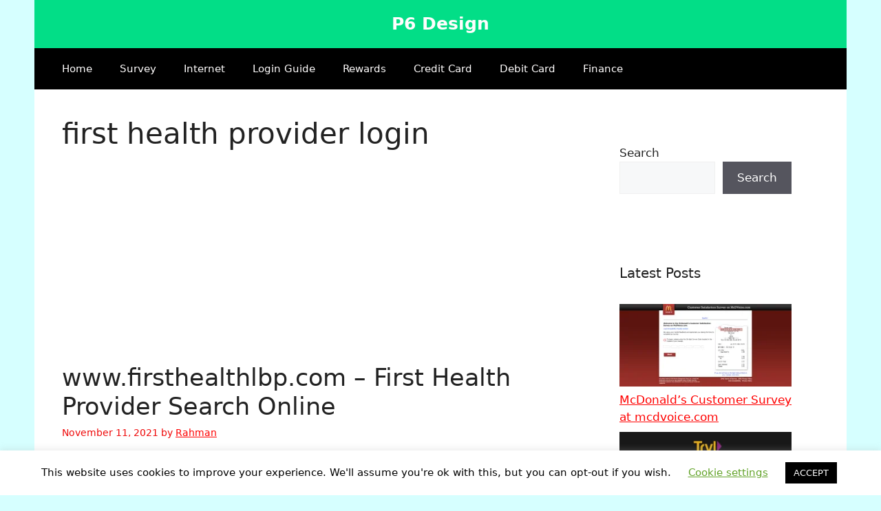

--- FILE ---
content_type: text/html; charset=utf-8
request_url: https://www.google.com/recaptcha/api2/aframe
body_size: 267
content:
<!DOCTYPE HTML><html><head><meta http-equiv="content-type" content="text/html; charset=UTF-8"></head><body><script nonce="zlpbfbMg8DzdiBK97yEMfw">/** Anti-fraud and anti-abuse applications only. See google.com/recaptcha */ try{var clients={'sodar':'https://pagead2.googlesyndication.com/pagead/sodar?'};window.addEventListener("message",function(a){try{if(a.source===window.parent){var b=JSON.parse(a.data);var c=clients[b['id']];if(c){var d=document.createElement('img');d.src=c+b['params']+'&rc='+(localStorage.getItem("rc::a")?sessionStorage.getItem("rc::b"):"");window.document.body.appendChild(d);sessionStorage.setItem("rc::e",parseInt(sessionStorage.getItem("rc::e")||0)+1);localStorage.setItem("rc::h",'1769073201856');}}}catch(b){}});window.parent.postMessage("_grecaptcha_ready", "*");}catch(b){}</script></body></html>